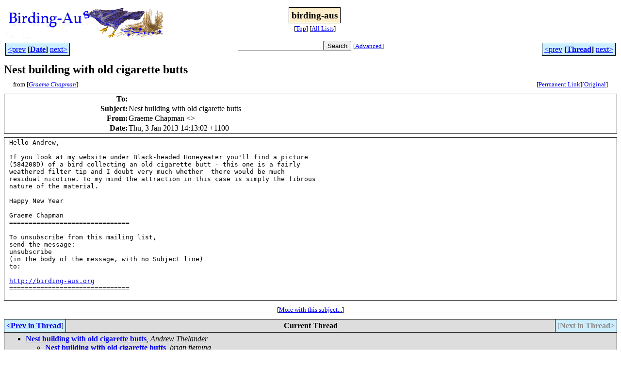

--- FILE ---
content_type: text/html
request_url: http://bioacoustics.cse.unsw.edu.au/birding-aus/2013-01/msg00058.html
body_size: 2664
content:
<!-- MHonArc v2.6.19+ -->
<!--X-Subject: Nest building with old cigarette butts -->
<!--X-From-R13: Uenrzr Qunczna &#60;anghenyvtugNtenrzrpunczna.pbz.nh> -->
<!--X-Date: Thu, 3 Jan 2013 14:16:08 +1100 -->
<!--X-Message-Id: 5BA19CD1&#45;0F65&#45;4021&#45;857F&#45;EBC23B7CA7CB@graemechapman.com.au -->
<!--X-Content-Type: text/plain -->
<!--X-Head-End-->
<html>
<head>

<title>Nest building with old cigarette butts</title>
<link rel="stylesheet" type="text/css" href="/archives/html/stylesheet.css">

<link rel="start" href="../">
<link rel="contents" href="threads.html#00058">
<link rel="index" href="index.html#00058">
<link rel="prev" href="msg00059.html">
<link rel="next" href="msg00057.html">
<script src="/archives/html/m.js"></script>
</head>
<body>
<center>
<table width="100%"><tr>
<td align="right" width="25%">
<img src="/archives/html/images/birding-aus.gif" alt=""></td>
<td align="center" width="50%">
<div class="msgTitle">
<span class="listTitle"><strong>birding-aus</strong></span>
</div>
<div class="metaIdxNav">
<nobr>[<a href="../">Top</a>]</nobr>
<nobr>[<a href="/archives/html">All&nbsp;Lists</a>]</nobr>
</div></td>
<td width="25%"> </td>
</tr></table>
</center>
<!--X-Body-Begin-->
<!--X-User-Header-->
<!--X-User-Header-End-->
<!--X-TopPNI-->
<center>
<div class="topLinks">
<table class="mainNav" width="100%">
<tr>
<td width="33%" align="left"><span class="topDateNav"><nobr><a href="msg00057.html">&lt;prev</a>&nbsp;<strong
>[<a href="index.html#00058">Date</a>]</strong
>&nbsp;<a href="msg00059.html">next&gt;</a></nobr></span></td>
<td width="34%" align="center"><form method="get" action="/archives/cgi-bin/namazu.cgi"
><nobr><input type="text" name="query" size="20"
><input type="submit" name="submit" value="Search"
></nobr><input type="hidden" name="idxname" value="birding-aus">
<small><nobr>[<a href="/archives/cgi-bin/namazu.cgi?idxname=birding-aus">Advanced</a>]</nobr></small></form>
</td>
<td width="33%" align="right"><span class="topThreadNav"><nobr><a href="msg00059.html">&lt;prev</a>&nbsp;<strong
>[<a href="threads.html#00058">Thread</a>]</strong
>&nbsp;<a href="msg00057.html">next&gt;</a></nobr></span></td>
</tr>
</table>
</div>
</center>

<!--X-TopPNI-End-->
<!--X-MsgBody-->
<!--X-Subject-Header-Begin-->
<div class="msgSubject">
<h2>Nest building with old cigarette butts</h2>
<div class="msgLinks">
<table width="100%">
<tr valign="baseline">
<td align="left"><span class="authorLink">from
[<a href="/archives/cgi-bin/namazu.cgi?query=%2Bfrom%3Anaturalight%40graemechapman.com.au&amp;idxname=birding-aus&amp;sort=date%3Alate"
><em>Graeme Chapman</em></a>]</span></td>
<td align="right"><span class="bookmarkLink"
>[<a href="/archives/cgi-bin/mesg.cgi?a=birding-aus&amp;i=5BA19CD1-0F65-4021-857F-EBC23B7CA7CB%40graemechapman.com.au"
>Permanent&nbsp;Link</a>]</span><span class="orgLink"
>[<a href="/archives/cgi-bin/extract-mesg.cgi?a=birding-aus&amp;m=2013-01&amp;i=5BA19CD1-0F65-4021-857F-EBC23B7CA7CB%40graemechapman.com.au"
>Original</a>]</span></td>
</tr></table>
</div>
</div>
<div class="msgHead">
<!--X-Subject-Header-End-->
<!--X-Head-of-Message-->
<table>
<tr valign="baseline">
<th align="right">
<strong>To</strong>: </th>
<td align="left">
<script language="JavaScript" type="text/javascript">m("gmail.com","thelander.a");</script></td>
</tr>

<tr valign="baseline">
<th align="right">
<strong>Subject</strong>: </th>
<td align="left">
Nest building with old cigarette butts</td>
</tr>

<tr valign="baseline">
<th align="right">
<strong>From</strong>: </th>
<td align="left">
Graeme Chapman &lt;<script language="JavaScript" type="text/javascript">m("graemechapman.com.au","naturalight");</script>&gt;</td>
</tr>

<tr valign="baseline">
<th align="right">
<strong>Date</strong>: </th>
<td align="left">
Thu, 3 Jan 2013 14:13:02 +1100</td>
</tr>

</table>
<!--X-Head-of-Message-End-->
<!--X-Head-Body-Sep-Begin-->
</div>
<div class="msgBody">
<table cellspacing="1" width="100%"><tr><td>
<!--X-Head-Body-Sep-End-->
<!--X-Body-of-Message-->
<pre>Hello Andrew,

If you look at my website under Black-headed Honeyeater you'll find a picture 
(584208D) of a bird collecting an old cigarette butt - this one is a fairly 
weathered filter tip and I doubt very much whether  there would be much 
residual nicotine. To my mind the attraction in this case is simply the fibrous 
nature of the material.

Happy New Year

Graeme Chapman
===============================

To unsubscribe from this mailing list,
send the message:
unsubscribe
(in the body of the message, with no Subject line)
to: <script language="JavaScript" type="text/javascript">m("vicnet.net.au","birding-aus-request");</script>

<a    href="http://birding-aus.org">http://birding-aus.org</a>
===============================

</pre>
<!--X-Body-of-Message-End-->
<!--X-MsgBody-End-->
<!--X-Follow-Ups-->
</td></tr></table>
</div>
<div class="msgLinks">
<table width="100%">
<tr valign="baseline">
<td align="center"><span class="subjectLink">[<a href="/archives/cgi-bin/namazu.cgi?query=%2Bsubject:%2F%5E%28%3F:%5E%5Cs%2A%28re%7Csv%7Cfwd%7Cfw%29%5B%5C%5B%5C%5D%5Cd%5D%2A%5B:%3E-%5D%2B%5Cs%2A%29%2ANest%5Cs%2Bbuilding%5Cs%2Bwith%5Cs%2Bold%5Cs%2Bcigarette%5Cs%2Bbutts%5Cs%2A%24%2F&amp;idxname=birding-aus&amp;sort=date%3Alate"
>More&nbsp;with&nbsp;this&nbsp;subject...</a>]</span></td>
</tr></table>
</div>
<div class="tSlice">
<table cellspacing="1" cellpadding="4" width="100%">
<tr valign="baseline">
<td align="left"><a href="msg00059.html"><strong>&lt;Prev&nbsp;in&nbsp;Thread</strong></a>]</td>
<th align="center" width="100%"><strong>Current&nbsp;Thread</strong></th>
<td align="right"><span class="iaText">[<strong>Next&nbsp;in&nbsp;Thread&gt;</strong></span></td></tr>
<tr class="tSliceList"><td colspan="3">
<ul>
<li><b><a name="00056" href="msg00056.html">Nest building with old cigarette butts</a></b>, <i>Andrew Thelander</i>
<ul>
<li><b><a name="00059" href="msg00059.html">Nest building with old cigarette butts</a></b>, <i>brian fleming</i>
</li>
</ul>
<ul>

<li><span class="sliceCur"><strong>Nest building with old cigarette butts</strong>,
<em>Graeme Chapman</em>&nbsp;<b></span>&lt;=</b>
</li>
 </ul>
</div></li>
</ul>

</td></tr>
</table></div>
<!--X-Follow-Ups-End-->
<!--X-References-->
<!--X-References-End-->
<!--X-BotPNI-->
<div class="botLinks">
<table width="100%">
<tr valign="baseline">
<th align="right">Previous&nbsp;by&nbsp;Date:&nbsp;</th>
<td width="100%"><strong><a href="msg00057.html">Eaglehawk Neck pelagic 9 February</a></strong>, <em>Philip Maher</em></td>
</tr>
<tr valign="baseline">
<th align="right">Next&nbsp;by&nbsp;Date:&nbsp;</th>
<td width="100%"><strong><a href="msg00059.html">Nest building with old cigarette butts</a></strong>, <em>brian fleming</em></td>
</tr>
<tr valign="baseline">
<th align="right">Previous&nbsp;by&nbsp;Thread:&nbsp;</th>
<td width="100%"><strong><a href="msg00059.html">Nest building with old cigarette butts</a></strong>, <em>brian fleming</em></td>
</tr>
<tr valign="baseline">
<th align="right">Next&nbsp;by&nbsp;Thread:&nbsp;</th>
<td width="100%"><strong><a href="msg00057.html">Eaglehawk Neck pelagic 9 February</a></strong>, <em>Philip Maher</em></td>
</tr>
<tr valign="baseline">
<th align="right">Indexes:&nbsp;</th>
<td>[<a href="index.html#00058"><strong>Date</strong></a>]
[<a href="threads.html#00058"><strong>Thread</strong></a>]
[<a href="../"><strong>Top</strong></a>]
[<a href="/archives/html"><strong>All&nbsp;Lists</strong></a>]</td>
</tr>
</table>
</div>

<!--X-BotPNI-End-->
<!--X-User-Footer-->
<a href="https://bioacoustics.cse.unsw.edu.au/archives/cgi-bin/admin/admin.cgi?msg=/home/archives/mharc/html/birding-aus/2013-01/msg00058.html"><small>Admin</small></a>
<!--X-User-Footer-End-->
<p>
<small>
The <a href="http://www.unsw.edu.au/">University of NSW</a>  <a href="http://www.cse.unsw.edu.au/">School of Computer and Engineering</a> 
takes no responsibility for the contents of this archive.  It is purely
a compilation of material sent by many people to the <a href="http://www.shc.melb.catholic.edu.au/home/birding/"/>birding-aus</a> mailing list. It has not been checked for accuracy nor its content verified in any way.
If you wish to get material removed from the archive or
have other queries about the archive e-mail
<a href="http://www.cse.unsw.edu.au/~andrewt/">Andrew Taylor</a> at this address:
<a href="mailto:andrewt@cse.unsw.EDU.AU">andrewt@cse.unsw.EDU.AU</a>
</small>
</body>
</html>

